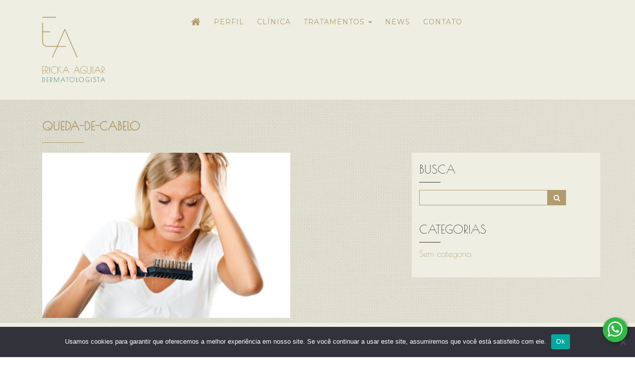

--- FILE ---
content_type: text/html; charset=UTF-8
request_url: https://erickaaguiar.com.br/tratamentos/queda-de-cabelo/queda-de-cabelo-2/
body_size: 14351
content:

<!DOCTYPE html>
<html lang="pt-BR">
<head>
    <meta http-equiv="content-type" content="text/html; charset=UTF-8" />
    
    <meta http-equiv="X-UA-Compatible" content="IE=edge">
    <meta name="viewport" content="width=device-width, initial-scale=1">
    <link rel="pingback" href="https://erickaaguiar.com.br/xmlrpc.php" />
    <link rel="shortcut icon" href="https://erickaaguiar.com.br/wp-content/themes/ne2015v1/img/favicon.ico" />
    <link rel="stylesheet" href="https://erickaaguiar.com.br/wp-content/themes/ne2015v1/css/bootstrap.min.css">
    
	  <meta name='robots' content='index, follow, max-image-preview:large, max-snippet:-1, max-video-preview:-1' />
	<style>img:is([sizes="auto" i], [sizes^="auto," i]) { contain-intrinsic-size: 3000px 1500px }</style>
	
	<!-- This site is optimized with the Yoast SEO plugin v26.7 - https://yoast.com/wordpress/plugins/seo/ -->
	<title>queda-de-cabelo - Dra. Ericka Aguiar - Dermatologista Clínica, Facial, Corporal e Capilar</title>
	<meta name="description" content="Dra. Ericka Aguiar, dermatologia com atendimento personalizado na Barra da Tijuca e Ipanema. Diversidade em tratamentos clínico, estético e capilar." />
	<link rel="canonical" href="https://erickaaguiar.com.br/tratamentos/queda-de-cabelo/queda-de-cabelo-2/" />
	<meta property="og:locale" content="pt_BR" />
	<meta property="og:type" content="article" />
	<meta property="og:title" content="queda-de-cabelo - Dra. Ericka Aguiar - Dermatologista Clínica, Facial, Corporal e Capilar" />
	<meta property="og:description" content="Dra. Ericka Aguiar, dermatologia com atendimento personalizado na Barra da Tijuca e Ipanema. Diversidade em tratamentos clínico, estético e capilar." />
	<meta property="og:url" content="https://erickaaguiar.com.br/tratamentos/queda-de-cabelo/queda-de-cabelo-2/" />
	<meta property="og:site_name" content="Dra. Ericka Aguiar" />
	<meta property="article:publisher" content="https://www.facebook.com/ericka.aguiar" />
	<meta property="og:image" content="https://erickaaguiar.com.br/tratamentos/queda-de-cabelo/queda-de-cabelo-2" />
	<meta property="og:image:width" content="1024" />
	<meta property="og:image:height" content="683" />
	<meta property="og:image:type" content="image/jpeg" />
	<meta name="twitter:card" content="summary_large_image" />
	<script type="application/ld+json" class="yoast-schema-graph">{"@context":"https://schema.org","@graph":[{"@type":"WebPage","@id":"https://erickaaguiar.com.br/tratamentos/queda-de-cabelo/queda-de-cabelo-2/","url":"https://erickaaguiar.com.br/tratamentos/queda-de-cabelo/queda-de-cabelo-2/","name":"queda-de-cabelo - Dra. Ericka Aguiar - Dermatologista Clínica, Facial, Corporal e Capilar","isPartOf":{"@id":"https://erickaaguiar.com.br/#website"},"primaryImageOfPage":{"@id":"https://erickaaguiar.com.br/tratamentos/queda-de-cabelo/queda-de-cabelo-2/#primaryimage"},"image":{"@id":"https://erickaaguiar.com.br/tratamentos/queda-de-cabelo/queda-de-cabelo-2/#primaryimage"},"thumbnailUrl":"https://erickaaguiar.com.br/wp-content/uploads/2016/10/queda-de-cabelo.jpg","datePublished":"2016-10-17T17:38:22+00:00","description":"Dra. Ericka Aguiar, dermatologia com atendimento personalizado na Barra da Tijuca e Ipanema. Diversidade em tratamentos clínico, estético e capilar.","breadcrumb":{"@id":"https://erickaaguiar.com.br/tratamentos/queda-de-cabelo/queda-de-cabelo-2/#breadcrumb"},"inLanguage":"pt-BR","potentialAction":[{"@type":"ReadAction","target":["https://erickaaguiar.com.br/tratamentos/queda-de-cabelo/queda-de-cabelo-2/"]}]},{"@type":"ImageObject","inLanguage":"pt-BR","@id":"https://erickaaguiar.com.br/tratamentos/queda-de-cabelo/queda-de-cabelo-2/#primaryimage","url":"https://erickaaguiar.com.br/wp-content/uploads/2016/10/queda-de-cabelo.jpg","contentUrl":"https://erickaaguiar.com.br/wp-content/uploads/2016/10/queda-de-cabelo.jpg","width":3888,"height":2592},{"@type":"BreadcrumbList","@id":"https://erickaaguiar.com.br/tratamentos/queda-de-cabelo/queda-de-cabelo-2/#breadcrumb","itemListElement":[{"@type":"ListItem","position":1,"name":"Home","item":"https://erickaaguiar.com.br/"},{"@type":"ListItem","position":2,"name":"Dermatologia Clínica","item":"https://erickaaguiar.com.br/dermatologia-clinica/"},{"@type":"ListItem","position":3,"name":"Queda de cabelo","item":"https://erickaaguiar.com.br/tratamentos/queda-de-cabelo/"},{"@type":"ListItem","position":4,"name":"queda-de-cabelo"}]},{"@type":"WebSite","@id":"https://erickaaguiar.com.br/#website","url":"https://erickaaguiar.com.br/","name":"Dra. Ericka Aguiar","description":"Dermatologista Clínica, Facial, Corporal e Capilar","potentialAction":[{"@type":"SearchAction","target":{"@type":"EntryPoint","urlTemplate":"https://erickaaguiar.com.br/?s={search_term_string}"},"query-input":{"@type":"PropertyValueSpecification","valueRequired":true,"valueName":"search_term_string"}}],"inLanguage":"pt-BR"}]}</script>
	<!-- / Yoast SEO plugin. -->


<link rel='dns-prefetch' href='//static.addtoany.com' />
<link rel="alternate" type="application/rss+xml" title="Feed para Dra. Ericka Aguiar &raquo;" href="https://erickaaguiar.com.br/feed/" />
<link rel="alternate" type="application/rss+xml" title="Feed de comentários para Dra. Ericka Aguiar &raquo;" href="https://erickaaguiar.com.br/comments/feed/" />
<link rel="alternate" type="application/rss+xml" title="Feed de comentários para Dra. Ericka Aguiar &raquo; queda-de-cabelo" href="https://erickaaguiar.com.br/tratamentos/queda-de-cabelo/queda-de-cabelo-2/feed/" />
		<!-- This site uses the Google Analytics by MonsterInsights plugin v9.11.0 - Using Analytics tracking - https://www.monsterinsights.com/ -->
		<!-- Note: MonsterInsights is not currently configured on this site. The site owner needs to authenticate with Google Analytics in the MonsterInsights settings panel. -->
					<!-- No tracking code set -->
				<!-- / Google Analytics by MonsterInsights -->
		<script type="text/javascript">
/* <![CDATA[ */
window._wpemojiSettings = {"baseUrl":"https:\/\/s.w.org\/images\/core\/emoji\/16.0.1\/72x72\/","ext":".png","svgUrl":"https:\/\/s.w.org\/images\/core\/emoji\/16.0.1\/svg\/","svgExt":".svg","source":{"concatemoji":"https:\/\/erickaaguiar.com.br\/wp-includes\/js\/wp-emoji-release.min.js?ver=6.8.3"}};
/*! This file is auto-generated */
!function(s,n){var o,i,e;function c(e){try{var t={supportTests:e,timestamp:(new Date).valueOf()};sessionStorage.setItem(o,JSON.stringify(t))}catch(e){}}function p(e,t,n){e.clearRect(0,0,e.canvas.width,e.canvas.height),e.fillText(t,0,0);var t=new Uint32Array(e.getImageData(0,0,e.canvas.width,e.canvas.height).data),a=(e.clearRect(0,0,e.canvas.width,e.canvas.height),e.fillText(n,0,0),new Uint32Array(e.getImageData(0,0,e.canvas.width,e.canvas.height).data));return t.every(function(e,t){return e===a[t]})}function u(e,t){e.clearRect(0,0,e.canvas.width,e.canvas.height),e.fillText(t,0,0);for(var n=e.getImageData(16,16,1,1),a=0;a<n.data.length;a++)if(0!==n.data[a])return!1;return!0}function f(e,t,n,a){switch(t){case"flag":return n(e,"\ud83c\udff3\ufe0f\u200d\u26a7\ufe0f","\ud83c\udff3\ufe0f\u200b\u26a7\ufe0f")?!1:!n(e,"\ud83c\udde8\ud83c\uddf6","\ud83c\udde8\u200b\ud83c\uddf6")&&!n(e,"\ud83c\udff4\udb40\udc67\udb40\udc62\udb40\udc65\udb40\udc6e\udb40\udc67\udb40\udc7f","\ud83c\udff4\u200b\udb40\udc67\u200b\udb40\udc62\u200b\udb40\udc65\u200b\udb40\udc6e\u200b\udb40\udc67\u200b\udb40\udc7f");case"emoji":return!a(e,"\ud83e\udedf")}return!1}function g(e,t,n,a){var r="undefined"!=typeof WorkerGlobalScope&&self instanceof WorkerGlobalScope?new OffscreenCanvas(300,150):s.createElement("canvas"),o=r.getContext("2d",{willReadFrequently:!0}),i=(o.textBaseline="top",o.font="600 32px Arial",{});return e.forEach(function(e){i[e]=t(o,e,n,a)}),i}function t(e){var t=s.createElement("script");t.src=e,t.defer=!0,s.head.appendChild(t)}"undefined"!=typeof Promise&&(o="wpEmojiSettingsSupports",i=["flag","emoji"],n.supports={everything:!0,everythingExceptFlag:!0},e=new Promise(function(e){s.addEventListener("DOMContentLoaded",e,{once:!0})}),new Promise(function(t){var n=function(){try{var e=JSON.parse(sessionStorage.getItem(o));if("object"==typeof e&&"number"==typeof e.timestamp&&(new Date).valueOf()<e.timestamp+604800&&"object"==typeof e.supportTests)return e.supportTests}catch(e){}return null}();if(!n){if("undefined"!=typeof Worker&&"undefined"!=typeof OffscreenCanvas&&"undefined"!=typeof URL&&URL.createObjectURL&&"undefined"!=typeof Blob)try{var e="postMessage("+g.toString()+"("+[JSON.stringify(i),f.toString(),p.toString(),u.toString()].join(",")+"));",a=new Blob([e],{type:"text/javascript"}),r=new Worker(URL.createObjectURL(a),{name:"wpTestEmojiSupports"});return void(r.onmessage=function(e){c(n=e.data),r.terminate(),t(n)})}catch(e){}c(n=g(i,f,p,u))}t(n)}).then(function(e){for(var t in e)n.supports[t]=e[t],n.supports.everything=n.supports.everything&&n.supports[t],"flag"!==t&&(n.supports.everythingExceptFlag=n.supports.everythingExceptFlag&&n.supports[t]);n.supports.everythingExceptFlag=n.supports.everythingExceptFlag&&!n.supports.flag,n.DOMReady=!1,n.readyCallback=function(){n.DOMReady=!0}}).then(function(){return e}).then(function(){var e;n.supports.everything||(n.readyCallback(),(e=n.source||{}).concatemoji?t(e.concatemoji):e.wpemoji&&e.twemoji&&(t(e.twemoji),t(e.wpemoji)))}))}((window,document),window._wpemojiSettings);
/* ]]> */
</script>
<link rel='stylesheet' id='validate-engine-css-css' href='https://erickaaguiar.com.br/wp-content/plugins/wysija-newsletters/css/validationEngine.jquery.css?ver=2.22' type='text/css' media='all' />
<link rel='stylesheet' id='sbi_styles-css' href='https://erickaaguiar.com.br/wp-content/plugins/instagram-feed/css/sbi-styles.min.css?ver=6.10.0' type='text/css' media='all' />
<style id='wp-emoji-styles-inline-css' type='text/css'>

	img.wp-smiley, img.emoji {
		display: inline !important;
		border: none !important;
		box-shadow: none !important;
		height: 1em !important;
		width: 1em !important;
		margin: 0 0.07em !important;
		vertical-align: -0.1em !important;
		background: none !important;
		padding: 0 !important;
	}
</style>
<link rel='stylesheet' id='wp-block-library-css' href='https://erickaaguiar.com.br/wp-includes/css/dist/block-library/style.min.css?ver=6.8.3' type='text/css' media='all' />
<style id='classic-theme-styles-inline-css' type='text/css'>
/*! This file is auto-generated */
.wp-block-button__link{color:#fff;background-color:#32373c;border-radius:9999px;box-shadow:none;text-decoration:none;padding:calc(.667em + 2px) calc(1.333em + 2px);font-size:1.125em}.wp-block-file__button{background:#32373c;color:#fff;text-decoration:none}
</style>
<style id='global-styles-inline-css' type='text/css'>
:root{--wp--preset--aspect-ratio--square: 1;--wp--preset--aspect-ratio--4-3: 4/3;--wp--preset--aspect-ratio--3-4: 3/4;--wp--preset--aspect-ratio--3-2: 3/2;--wp--preset--aspect-ratio--2-3: 2/3;--wp--preset--aspect-ratio--16-9: 16/9;--wp--preset--aspect-ratio--9-16: 9/16;--wp--preset--color--black: #000000;--wp--preset--color--cyan-bluish-gray: #abb8c3;--wp--preset--color--white: #ffffff;--wp--preset--color--pale-pink: #f78da7;--wp--preset--color--vivid-red: #cf2e2e;--wp--preset--color--luminous-vivid-orange: #ff6900;--wp--preset--color--luminous-vivid-amber: #fcb900;--wp--preset--color--light-green-cyan: #7bdcb5;--wp--preset--color--vivid-green-cyan: #00d084;--wp--preset--color--pale-cyan-blue: #8ed1fc;--wp--preset--color--vivid-cyan-blue: #0693e3;--wp--preset--color--vivid-purple: #9b51e0;--wp--preset--gradient--vivid-cyan-blue-to-vivid-purple: linear-gradient(135deg,rgba(6,147,227,1) 0%,rgb(155,81,224) 100%);--wp--preset--gradient--light-green-cyan-to-vivid-green-cyan: linear-gradient(135deg,rgb(122,220,180) 0%,rgb(0,208,130) 100%);--wp--preset--gradient--luminous-vivid-amber-to-luminous-vivid-orange: linear-gradient(135deg,rgba(252,185,0,1) 0%,rgba(255,105,0,1) 100%);--wp--preset--gradient--luminous-vivid-orange-to-vivid-red: linear-gradient(135deg,rgba(255,105,0,1) 0%,rgb(207,46,46) 100%);--wp--preset--gradient--very-light-gray-to-cyan-bluish-gray: linear-gradient(135deg,rgb(238,238,238) 0%,rgb(169,184,195) 100%);--wp--preset--gradient--cool-to-warm-spectrum: linear-gradient(135deg,rgb(74,234,220) 0%,rgb(151,120,209) 20%,rgb(207,42,186) 40%,rgb(238,44,130) 60%,rgb(251,105,98) 80%,rgb(254,248,76) 100%);--wp--preset--gradient--blush-light-purple: linear-gradient(135deg,rgb(255,206,236) 0%,rgb(152,150,240) 100%);--wp--preset--gradient--blush-bordeaux: linear-gradient(135deg,rgb(254,205,165) 0%,rgb(254,45,45) 50%,rgb(107,0,62) 100%);--wp--preset--gradient--luminous-dusk: linear-gradient(135deg,rgb(255,203,112) 0%,rgb(199,81,192) 50%,rgb(65,88,208) 100%);--wp--preset--gradient--pale-ocean: linear-gradient(135deg,rgb(255,245,203) 0%,rgb(182,227,212) 50%,rgb(51,167,181) 100%);--wp--preset--gradient--electric-grass: linear-gradient(135deg,rgb(202,248,128) 0%,rgb(113,206,126) 100%);--wp--preset--gradient--midnight: linear-gradient(135deg,rgb(2,3,129) 0%,rgb(40,116,252) 100%);--wp--preset--font-size--small: 13px;--wp--preset--font-size--medium: 20px;--wp--preset--font-size--large: 36px;--wp--preset--font-size--x-large: 42px;--wp--preset--spacing--20: 0.44rem;--wp--preset--spacing--30: 0.67rem;--wp--preset--spacing--40: 1rem;--wp--preset--spacing--50: 1.5rem;--wp--preset--spacing--60: 2.25rem;--wp--preset--spacing--70: 3.38rem;--wp--preset--spacing--80: 5.06rem;--wp--preset--shadow--natural: 6px 6px 9px rgba(0, 0, 0, 0.2);--wp--preset--shadow--deep: 12px 12px 50px rgba(0, 0, 0, 0.4);--wp--preset--shadow--sharp: 6px 6px 0px rgba(0, 0, 0, 0.2);--wp--preset--shadow--outlined: 6px 6px 0px -3px rgba(255, 255, 255, 1), 6px 6px rgba(0, 0, 0, 1);--wp--preset--shadow--crisp: 6px 6px 0px rgba(0, 0, 0, 1);}:where(.is-layout-flex){gap: 0.5em;}:where(.is-layout-grid){gap: 0.5em;}body .is-layout-flex{display: flex;}.is-layout-flex{flex-wrap: wrap;align-items: center;}.is-layout-flex > :is(*, div){margin: 0;}body .is-layout-grid{display: grid;}.is-layout-grid > :is(*, div){margin: 0;}:where(.wp-block-columns.is-layout-flex){gap: 2em;}:where(.wp-block-columns.is-layout-grid){gap: 2em;}:where(.wp-block-post-template.is-layout-flex){gap: 1.25em;}:where(.wp-block-post-template.is-layout-grid){gap: 1.25em;}.has-black-color{color: var(--wp--preset--color--black) !important;}.has-cyan-bluish-gray-color{color: var(--wp--preset--color--cyan-bluish-gray) !important;}.has-white-color{color: var(--wp--preset--color--white) !important;}.has-pale-pink-color{color: var(--wp--preset--color--pale-pink) !important;}.has-vivid-red-color{color: var(--wp--preset--color--vivid-red) !important;}.has-luminous-vivid-orange-color{color: var(--wp--preset--color--luminous-vivid-orange) !important;}.has-luminous-vivid-amber-color{color: var(--wp--preset--color--luminous-vivid-amber) !important;}.has-light-green-cyan-color{color: var(--wp--preset--color--light-green-cyan) !important;}.has-vivid-green-cyan-color{color: var(--wp--preset--color--vivid-green-cyan) !important;}.has-pale-cyan-blue-color{color: var(--wp--preset--color--pale-cyan-blue) !important;}.has-vivid-cyan-blue-color{color: var(--wp--preset--color--vivid-cyan-blue) !important;}.has-vivid-purple-color{color: var(--wp--preset--color--vivid-purple) !important;}.has-black-background-color{background-color: var(--wp--preset--color--black) !important;}.has-cyan-bluish-gray-background-color{background-color: var(--wp--preset--color--cyan-bluish-gray) !important;}.has-white-background-color{background-color: var(--wp--preset--color--white) !important;}.has-pale-pink-background-color{background-color: var(--wp--preset--color--pale-pink) !important;}.has-vivid-red-background-color{background-color: var(--wp--preset--color--vivid-red) !important;}.has-luminous-vivid-orange-background-color{background-color: var(--wp--preset--color--luminous-vivid-orange) !important;}.has-luminous-vivid-amber-background-color{background-color: var(--wp--preset--color--luminous-vivid-amber) !important;}.has-light-green-cyan-background-color{background-color: var(--wp--preset--color--light-green-cyan) !important;}.has-vivid-green-cyan-background-color{background-color: var(--wp--preset--color--vivid-green-cyan) !important;}.has-pale-cyan-blue-background-color{background-color: var(--wp--preset--color--pale-cyan-blue) !important;}.has-vivid-cyan-blue-background-color{background-color: var(--wp--preset--color--vivid-cyan-blue) !important;}.has-vivid-purple-background-color{background-color: var(--wp--preset--color--vivid-purple) !important;}.has-black-border-color{border-color: var(--wp--preset--color--black) !important;}.has-cyan-bluish-gray-border-color{border-color: var(--wp--preset--color--cyan-bluish-gray) !important;}.has-white-border-color{border-color: var(--wp--preset--color--white) !important;}.has-pale-pink-border-color{border-color: var(--wp--preset--color--pale-pink) !important;}.has-vivid-red-border-color{border-color: var(--wp--preset--color--vivid-red) !important;}.has-luminous-vivid-orange-border-color{border-color: var(--wp--preset--color--luminous-vivid-orange) !important;}.has-luminous-vivid-amber-border-color{border-color: var(--wp--preset--color--luminous-vivid-amber) !important;}.has-light-green-cyan-border-color{border-color: var(--wp--preset--color--light-green-cyan) !important;}.has-vivid-green-cyan-border-color{border-color: var(--wp--preset--color--vivid-green-cyan) !important;}.has-pale-cyan-blue-border-color{border-color: var(--wp--preset--color--pale-cyan-blue) !important;}.has-vivid-cyan-blue-border-color{border-color: var(--wp--preset--color--vivid-cyan-blue) !important;}.has-vivid-purple-border-color{border-color: var(--wp--preset--color--vivid-purple) !important;}.has-vivid-cyan-blue-to-vivid-purple-gradient-background{background: var(--wp--preset--gradient--vivid-cyan-blue-to-vivid-purple) !important;}.has-light-green-cyan-to-vivid-green-cyan-gradient-background{background: var(--wp--preset--gradient--light-green-cyan-to-vivid-green-cyan) !important;}.has-luminous-vivid-amber-to-luminous-vivid-orange-gradient-background{background: var(--wp--preset--gradient--luminous-vivid-amber-to-luminous-vivid-orange) !important;}.has-luminous-vivid-orange-to-vivid-red-gradient-background{background: var(--wp--preset--gradient--luminous-vivid-orange-to-vivid-red) !important;}.has-very-light-gray-to-cyan-bluish-gray-gradient-background{background: var(--wp--preset--gradient--very-light-gray-to-cyan-bluish-gray) !important;}.has-cool-to-warm-spectrum-gradient-background{background: var(--wp--preset--gradient--cool-to-warm-spectrum) !important;}.has-blush-light-purple-gradient-background{background: var(--wp--preset--gradient--blush-light-purple) !important;}.has-blush-bordeaux-gradient-background{background: var(--wp--preset--gradient--blush-bordeaux) !important;}.has-luminous-dusk-gradient-background{background: var(--wp--preset--gradient--luminous-dusk) !important;}.has-pale-ocean-gradient-background{background: var(--wp--preset--gradient--pale-ocean) !important;}.has-electric-grass-gradient-background{background: var(--wp--preset--gradient--electric-grass) !important;}.has-midnight-gradient-background{background: var(--wp--preset--gradient--midnight) !important;}.has-small-font-size{font-size: var(--wp--preset--font-size--small) !important;}.has-medium-font-size{font-size: var(--wp--preset--font-size--medium) !important;}.has-large-font-size{font-size: var(--wp--preset--font-size--large) !important;}.has-x-large-font-size{font-size: var(--wp--preset--font-size--x-large) !important;}
:where(.wp-block-post-template.is-layout-flex){gap: 1.25em;}:where(.wp-block-post-template.is-layout-grid){gap: 1.25em;}
:where(.wp-block-columns.is-layout-flex){gap: 2em;}:where(.wp-block-columns.is-layout-grid){gap: 2em;}
:root :where(.wp-block-pullquote){font-size: 1.5em;line-height: 1.6;}
</style>
<link rel='stylesheet' id='contact-form-7-css' href='https://erickaaguiar.com.br/wp-content/plugins/contact-form-7/includes/css/styles.css?ver=6.1.4' type='text/css' media='all' />
<link rel='stylesheet' id='cookie-notice-front-css' href='https://erickaaguiar.com.br/wp-content/plugins/cookie-notice/css/front.min.css?ver=2.5.6' type='text/css' media='all' />
<link rel='stylesheet' id='owl.carousel.style-css' href='https://erickaaguiar.com.br/wp-content/plugins/wp-posts-carousel/owl.carousel/assets/owl.carousel.css?ver=6.8.3' type='text/css' media='all' />
<link rel='stylesheet' id='wp-lightbox-2.min.css-css' href='https://erickaaguiar.com.br/wp-content/plugins/wp-lightbox-2/styles/lightbox.min.css?ver=1.3.4' type='text/css' media='all' />
<link rel='stylesheet' id='stylesheet-css' href='https://erickaaguiar.com.br/wp-content/themes/ne2015v1/style.css?ver=1' type='text/css' media='all' />
<link rel='stylesheet' id='upw_theme_standard-css' href='https://erickaaguiar.com.br/wp-content/plugins/ultimate-posts-widget/css/upw-theme-standard.min.css?ver=6.8.3' type='text/css' media='all' />
<link rel='stylesheet' id='addtoany-css' href='https://erickaaguiar.com.br/wp-content/plugins/add-to-any/addtoany.min.css?ver=1.16' type='text/css' media='all' />
<link rel='stylesheet' id='shiftnav-css' href='https://erickaaguiar.com.br/wp-content/plugins/shiftnav-responsive-mobile-menu/assets/css/shiftnav.min.css?ver=1.8.2' type='text/css' media='all' />
<link rel='stylesheet' id='shiftnav-font-awesome-css' href='https://erickaaguiar.com.br/wp-content/plugins/shiftnav-responsive-mobile-menu/assets/css/fontawesome/css/font-awesome.min.css?ver=1.8.2' type='text/css' media='all' />
<link rel='stylesheet' id='shiftnav-light-css' href='https://erickaaguiar.com.br/wp-content/plugins/shiftnav-responsive-mobile-menu/assets/css/skins/light.css?ver=1.8.2' type='text/css' media='all' />
<script type="text/javascript" id="addtoany-core-js-before">
/* <![CDATA[ */
window.a2a_config=window.a2a_config||{};a2a_config.callbacks=[];a2a_config.overlays=[];a2a_config.templates={};a2a_localize = {
	Share: "Share",
	Save: "Save",
	Subscribe: "Subscribe",
	Email: "Email",
	Bookmark: "Bookmark",
	ShowAll: "Show all",
	ShowLess: "Show less",
	FindServices: "Find service(s)",
	FindAnyServiceToAddTo: "Instantly find any service to add to",
	PoweredBy: "Powered by",
	ShareViaEmail: "Share via email",
	SubscribeViaEmail: "Subscribe via email",
	BookmarkInYourBrowser: "Bookmark in your browser",
	BookmarkInstructions: "Press Ctrl+D or \u2318+D to bookmark this page",
	AddToYourFavorites: "Add to your favorites",
	SendFromWebOrProgram: "Send from any email address or email program",
	EmailProgram: "Email program",
	More: "More&#8230;",
	ThanksForSharing: "Thanks for sharing!",
	ThanksForFollowing: "Thanks for following!"
};

a2a_config.icon_color = "#5e8172";
/* ]]> */
</script>
<script type="text/javascript" defer src="https://static.addtoany.com/menu/page.js" id="addtoany-core-js"></script>
<script type="text/javascript" src="https://erickaaguiar.com.br/wp-includes/js/jquery/jquery.min.js?ver=3.7.1" id="jquery-core-js"></script>
<script type="text/javascript" src="https://erickaaguiar.com.br/wp-includes/js/jquery/jquery-migrate.min.js?ver=3.4.1" id="jquery-migrate-js"></script>
<script type="text/javascript" defer src="https://erickaaguiar.com.br/wp-content/plugins/add-to-any/addtoany.min.js?ver=1.1" id="addtoany-jquery-js"></script>
<script type="text/javascript" id="cookie-notice-front-js-before">
/* <![CDATA[ */
var cnArgs = {"ajaxUrl":"https:\/\/erickaaguiar.com.br\/wp-admin\/admin-ajax.php","nonce":"834ce79cb8","hideEffect":"fade","position":"bottom","onScroll":false,"onScrollOffset":100,"onClick":false,"cookieName":"cookie_notice_accepted","cookieTime":2592000,"cookieTimeRejected":2592000,"globalCookie":false,"redirection":false,"cache":true,"revokeCookies":false,"revokeCookiesOpt":"automatic"};
/* ]]> */
</script>
<script type="text/javascript" src="https://erickaaguiar.com.br/wp-content/plugins/cookie-notice/js/front.min.js?ver=2.5.6" id="cookie-notice-front-js"></script>
<script type="text/javascript" src="https://erickaaguiar.com.br/wp-content/plugins/wp-posts-carousel/owl.carousel/owl.carousel.js?ver=2.0.0" id="owl.carousel-js"></script>
<script type="text/javascript" src="https://erickaaguiar.com.br/wp-content/plugins/wp-posts-carousel/owl.carousel/jquery.mousewheel.min.js?ver=3.1.12" id="jquery-mousewheel-js"></script>
<link rel="https://api.w.org/" href="https://erickaaguiar.com.br/wp-json/" /><link rel="alternate" title="JSON" type="application/json" href="https://erickaaguiar.com.br/wp-json/wp/v2/media/831" /><link rel="EditURI" type="application/rsd+xml" title="RSD" href="https://erickaaguiar.com.br/xmlrpc.php?rsd" />
<meta name="generator" content="WordPress 6.8.3" />
<link rel='shortlink' href='https://erickaaguiar.com.br/?p=831' />
<link rel="alternate" title="oEmbed (JSON)" type="application/json+oembed" href="https://erickaaguiar.com.br/wp-json/oembed/1.0/embed?url=https%3A%2F%2Ferickaaguiar.com.br%2Ftratamentos%2Fqueda-de-cabelo%2Fqueda-de-cabelo-2%2F" />
<link rel="alternate" title="oEmbed (XML)" type="text/xml+oembed" href="https://erickaaguiar.com.br/wp-json/oembed/1.0/embed?url=https%3A%2F%2Ferickaaguiar.com.br%2Ftratamentos%2Fqueda-de-cabelo%2Fqueda-de-cabelo-2%2F&#038;format=xml" />

		<!-- ShiftNav CSS
	================================================================ -->
		<style type="text/css" id="shiftnav-dynamic-css">
				@media only screen and (min-width:1025px){ #shiftnav-toggle-main, .shiftnav-toggle-mobile{ display:none; } .shiftnav-wrap { padding-top:0 !important; } }
	@media only screen and (max-width:1024px){ .col-menu{ display:none !important; } }

/* Status: Loaded from Transient */
		</style>
		<!-- end ShiftNav CSS -->

	<script type="text/javascript">
(function(url){
	if(/(?:Chrome\/26\.0\.1410\.63 Safari\/537\.31|WordfenceTestMonBot)/.test(navigator.userAgent)){ return; }
	var addEvent = function(evt, handler) {
		if (window.addEventListener) {
			document.addEventListener(evt, handler, false);
		} else if (window.attachEvent) {
			document.attachEvent('on' + evt, handler);
		}
	};
	var removeEvent = function(evt, handler) {
		if (window.removeEventListener) {
			document.removeEventListener(evt, handler, false);
		} else if (window.detachEvent) {
			document.detachEvent('on' + evt, handler);
		}
	};
	var evts = 'contextmenu dblclick drag dragend dragenter dragleave dragover dragstart drop keydown keypress keyup mousedown mousemove mouseout mouseover mouseup mousewheel scroll'.split(' ');
	var logHuman = function() {
		if (window.wfLogHumanRan) { return; }
		window.wfLogHumanRan = true;
		var wfscr = document.createElement('script');
		wfscr.type = 'text/javascript';
		wfscr.async = true;
		wfscr.src = url + '&r=' + Math.random();
		(document.getElementsByTagName('head')[0]||document.getElementsByTagName('body')[0]).appendChild(wfscr);
		for (var i = 0; i < evts.length; i++) {
			removeEvent(evts[i], logHuman);
		}
	};
	for (var i = 0; i < evts.length; i++) {
		addEvent(evts[i], logHuman);
	}
})('//erickaaguiar.com.br/?wordfence_lh=1&hid=099DD4B56D14603A160E7F334D7639A9');
</script><script>var wp_posts_carousel_url="https://erickaaguiar.com.br/wp-content/plugins/wp-posts-carousel/";</script><meta name="generator" content="Elementor 3.29.1; features: additional_custom_breakpoints, e_local_google_fonts; settings: css_print_method-external, google_font-enabled, font_display-swap">
<!-- All in one Favicon 4.8 --><link rel="shortcut icon" href="https://erickaaguiar.com.br/wp-content/uploads/2022/12/fav.png" />
<link rel="icon" href="https://erickaaguiar.com.br/wp-content/uploads/2022/12/fav-1.png" type="image/png"/>
			<style>
				.e-con.e-parent:nth-of-type(n+4):not(.e-lazyloaded):not(.e-no-lazyload),
				.e-con.e-parent:nth-of-type(n+4):not(.e-lazyloaded):not(.e-no-lazyload) * {
					background-image: none !important;
				}
				@media screen and (max-height: 1024px) {
					.e-con.e-parent:nth-of-type(n+3):not(.e-lazyloaded):not(.e-no-lazyload),
					.e-con.e-parent:nth-of-type(n+3):not(.e-lazyloaded):not(.e-no-lazyload) * {
						background-image: none !important;
					}
				}
				@media screen and (max-height: 640px) {
					.e-con.e-parent:nth-of-type(n+2):not(.e-lazyloaded):not(.e-no-lazyload),
					.e-con.e-parent:nth-of-type(n+2):not(.e-lazyloaded):not(.e-no-lazyload) * {
						background-image: none !important;
					}
				}
			</style>
			    
    <script src="https://erickaaguiar.com.br/wp-content/themes/ne2015v1/js/jquery-2.1.4.min.js">
    <script src="https://erickaaguiar.com.br/wp-content/themes/ne2015v1/js/bootstrap.min.js"></script>

    
    <!-- CSS -->
    <link rel="stylesheet" href="https://erickaaguiar.com.br/wp-content/themes/ne2015v1/css/flexslider.css" type="text/css">
    <link rel="stylesheet" href="https://erickaaguiar.com.br/wp-content/themes/ne2015v1/css/font-awesome.min.css" type="text/css">
    <link rel="stylesheet" href="https://erickaaguiar.com.br/wp-content/plugins/ml-slider/assets/metaslider/public.css">
    
    <!-- JS -->
    <script src="https://erickaaguiar.com.br/wp-content/themes/ne2015v1/js/jquery.flexslider-min.js"></script>
    <script src="https://erickaaguiar.com.br/wp-content/themes/ne2015v1/js/jmasonry.pkgd.min.js"></script>


    <!-- FONT -->
    <link href="https://fonts.googleapis.com/css?family=Montserrat|Poiret+One" rel="stylesheet">
    <link href='https://fonts.googleapis.com/css?family=Open+Sans:300,400,700' rel='stylesheet' type='text/css'>

    
</head>
<body data-rsssl=1 class="attachment wp-singular attachment-template-default single single-attachment postid-831 attachmentid-831 attachment-jpeg wp-theme-ne2015v1 cookies-not-set desktop chrome metaslider-plugin elementor-default elementor-kit-1287">

<!--
<script>
  (function(i,s,o,g,r,a,m){i['GoogleAnalyticsObject']=r;i[r]=i[r]||function(){
  (i[r].q=i[r].q||[]).push(arguments)},i[r].l=1*new Date();a=s.createElement(o),
  m=s.getElementsByTagName(o)[0];a.async=1;a.src=g;m.parentNode.insertBefore(a,m)
  })(window,document,'script','https://www.google-analytics.com/analytics.js','ga');

  ga('create', 'UA-86165896-1', 'auto');
  ga('send', 'pageview');
</script>
-->

<header class="page-default">
    <div class="container">
        <div class="row">
            <div class="col-md-3 col-sm-12 col-xs-12">
                <div id="logo" class="xs-center">
                    <a href="https://erickaaguiar.com.br/" title="Dra. Ericka Aguiar" class="logo">
                        <div class="img"><img src="https://erickaaguiar.com.br/wp-content/themes/ne2015v1/img/logotipo.png" alt="Dra. Ericka Aguiar" title="Dra. Ericka Aguiar"></div>
                    </a>                
                </div>
            </div>

            <div class="col-md-8 col-sm-12 col-xs-12 col-menu">
                <div id="menu">
                    <nav class="navbar navbar-default" role="navigation">
                        <div class="navbar-header">
                            <button type="button" class="navbar-toggle menu-button" data-toggle="collapse" data-target=".navbar-1-collapse">
                                MENU
                            </button>
                        </div>

                        <div class="collapse navbar-collapse navbar-1-collapse"><ul id="menu-menu-principal" class="nav navbar-nav navbar-right"><li id="menu-item-165" class="menu-item menu-item-type-custom menu-item-object-custom menu-item-165"><a title="&lt;i class=&quot;fa fa-home&quot;&gt;&lt;/i&gt;" href="https://www.erickaaguiar.com.br"><i class="fa fa-home"></i></a></li>
<li id="menu-item-376" class="menu-item menu-item-type-post_type menu-item-object-page menu-item-376"><a title="Perfil" href="https://erickaaguiar.com.br/perfil/">Perfil</a></li>
<li id="menu-item-722" class="menu-item menu-item-type-post_type menu-item-object-page menu-item-722"><a title="Clínica" href="https://erickaaguiar.com.br/clinicas/">Clínica</a></li>
<li id="menu-item-716" class="menu-item menu-item-type-custom menu-item-object-custom menu-item-has-children menu-item-716 dropdown"><a title="Tratamentos" href="#" data-toggle="dropdown" class="dropdown-toggle" aria-haspopup="true">Tratamentos <span class="caret"></span></a>
<ul role="menu" class=" dropdown-menu">
	<li id="menu-item-919" class="menu-item menu-item-type-taxonomy menu-item-object-tipos menu-item-919"><a title="Dermatologia Clínica" href="https://erickaaguiar.com.br/dermatologia-clinica">Dermatologia Clínica</a></li>
	<li id="menu-item-920" class="menu-item menu-item-type-taxonomy menu-item-object-tipos menu-item-920"><a title="Dermatologia Facial" href="https://erickaaguiar.com.br/facial">Dermatologia Facial</a></li>
	<li id="menu-item-921" class="menu-item menu-item-type-taxonomy menu-item-object-tipos menu-item-921"><a title="Dermatologia Corporal" href="https://erickaaguiar.com.br/corporal">Dermatologia Corporal</a></li>
	<li id="menu-item-922" class="menu-item menu-item-type-taxonomy menu-item-object-tipos menu-item-922"><a title="Dermatologia Capilar" href="https://erickaaguiar.com.br/capilar">Dermatologia Capilar</a></li>
</ul>
</li>
<li id="menu-item-723" class="menu-item menu-item-type-post_type menu-item-object-page current_page_parent menu-item-723"><a title="News" href="https://erickaaguiar.com.br/news/">News</a></li>
<li id="menu-item-160" class="menu-item menu-item-type-post_type menu-item-object-page menu-item-160"><a title="Contato" href="https://erickaaguiar.com.br/contato/">Contato</a></li>
</ul></div>                    </nav>
    		    </div>
            </div>
        </div>
    </div>

    <script type="text/javascript">
        $('.grid').masonry({
          // options
          itemSelector: '.grid-item',
          columnWidth: 200
        });
    </script>

	<!-- REDES SOCIAIS 
	<div class="redes-sociais">
		<a href="https://www.facebook.com/" target="_blank">
    		<div class="mini-rede mini-fb">
    			<i class="fa fa-facebook"></i>
    		</div>
		</a>
		<a href="https://instagram.com/" target="_blank">
    		<div class="mini-rede mini-insta">
    			<i class="fa fa-instagram"></i>
    		</div>
		</a>
		<a href="https://erickaaguiar.com.br/contato">
    		<div class="mini-rede mini-mail">
    			<i class="fa fa-envelope"></i>
    		</div>
		</a>
	</div>
	-->

</header><!-- .header -->
  <section id="page-news" class="template archive single-news">
    <div class="container">
      <div class="row">
        <div class="col-md-12">
            <h1 class="page-header">queda-de-cabelo</h1>
            <hr>
        </div>
      </div>

      <div class="row">
        <div class="col-md-8 col-sm-8 col-xs-12 post">
          <div class="post-single">
            <div class="post-831 attachment type-attachment status-inherit hentry">
                                <div class="post-content content">
                <p class="attachment"><a href='https://erickaaguiar.com.br/wp-content/uploads/2016/10/queda-de-cabelo.jpg' rel="lightbox[831]"><img fetchpriority="high" decoding="async" width="500" height="333" src="https://erickaaguiar.com.br/wp-content/uploads/2016/10/queda-de-cabelo-500x333.jpg" class="attachment-medium size-medium" alt="" srcset="https://erickaaguiar.com.br/wp-content/uploads/2016/10/queda-de-cabelo-500x333.jpg 500w, https://erickaaguiar.com.br/wp-content/uploads/2016/10/queda-de-cabelo-768x512.jpg 768w, https://erickaaguiar.com.br/wp-content/uploads/2016/10/queda-de-cabelo-1024x683.jpg 1024w" sizes="(max-width: 500px) 100vw, 500px" /></a></p>
                </div>

                                <!--  -->
                    <div class="clear"></div>
    <div class="dmbs-comments">
    <a name="comments"></a>
                    <div class="well">
                    	<div id="respond" class="comment-respond">
		<h3 id="reply-title" class="comment-reply-title">Deixe um comentário <small><a rel="nofollow" id="cancel-comment-reply-link" href="/tratamentos/queda-de-cabelo/queda-de-cabelo-2/#respond" style="display:none;">Cancelar resposta</a></small></h3><form action="https://erickaaguiar.com.br/wp-comments-post.php" method="post" id="commentform" class="comment-form"><p class="comment-notes"><span id="email-notes">O seu endereço de e-mail não será publicado.</span> <span class="required-field-message">Campos obrigatórios são marcados com <span class="required">*</span></span></p><p class="comment-form-comment"><label for="comment">Comentário <span class="required">*</span></label> <textarea id="comment" name="comment" cols="45" rows="8" maxlength="65525" required="required"></textarea></p><p class="comment-form-author"><label for="author">Nome <span class="required">*</span></label> <input id="author" name="author" type="text" value="" size="30" maxlength="245" autocomplete="name" required="required" /></p>
<p class="comment-form-email"><label for="email">E-mail <span class="required">*</span></label> <input id="email" name="email" type="text" value="" size="30" maxlength="100" aria-describedby="email-notes" autocomplete="email" required="required" /></p>
<p class="comment-form-url"><label for="url">Site</label> <input id="url" name="url" type="text" value="" size="30" maxlength="200" autocomplete="url" /></p>
<p class="form-submit"><input name="submit" type="submit" id="submit" class="submit" value="Publicar comentário" /> <input type='hidden' name='comment_post_ID' value='831' id='comment_post_ID' />
<input type='hidden' name='comment_parent' id='comment_parent' value='0' />
</p><p style="display: none !important;" class="akismet-fields-container" data-prefix="ak_"><label>&#916;<textarea name="ak_hp_textarea" cols="45" rows="8" maxlength="100"></textarea></label><input type="hidden" id="ak_js_1" name="ak_js" value="207"/><script>document.getElementById( "ak_js_1" ).setAttribute( "value", ( new Date() ).getTime() );</script></p></form>	</div><!-- #respond -->
	                </div>
               </div>
            </div>
          </div>
        </div><!-- .col-md-8 -->

        <div class="col-md-4 col-xs-12 sidebar-div">
        	<div id="secondary" class="widget-area" role="complementary">
<aside id="search-3" class="widget widget_search"><h3 class="widget-title">Busca</h3><hr align="left"><form role="search" method="get" id="searchform"
    class="searchform" action="https://erickaaguiar.com.br/">
    
        <input type="text" value="" name="s" id="s" />
        <button type="submit" id="searchsubmit"
            value="Pesquisar"><i class="fa fa-search" aria-hidden="true"></i></button>
   
</form></aside><aside id="lc_taxonomy-2" class="widget widget_lc_taxonomy"><div id="lct-widget-category-container" class="list-custom-taxonomy-widget"><h3 class="widget-title">Categorias</h3><hr align="left"><ul id="lct-widget-category">	<li class="cat-item cat-item-1"><a href="https://erickaaguiar.com.br/sem-categoria/">Sem categoria</a>
</li>
</ul></div></aside></div>
        </div>

      </div><!-- .row -->
    </div><!-- .containerr -->
  </section>

    <footer>

        <div class="container">

            <div class="row xs-center">
                <div class="col-sm-12">
                    <h1>localização</h1>
                    <hr align="center" class="hidden-md hidden-lg">
                    <hr align="left" class="hidden-sm hidden-xs">
                </div>
            </div>

            <div class="row xs-center">
                <div class="col-sm-6">
                    <address>
                        <h2>barra da tijuca</h2>
                        <p>Avenida das Américas, 3.500 - Toronto 3.000, Bloco 4 Sl. 312 - Barra da Tijuca,<br> Rio de Janeiro - RJ</p>
                        <h3><a href="tel:21375569">2137-5569</a> |  <i class="fa fa-whatsapp" aria-hidden="true"></i>  <a href="tel:964177220 ">96417-7220</a> </h3>
                    </address>  
                </div>

                <div class="col-sm-6">
                    <iframe src="https://www.google.com/maps/embed?pb=!1m18!1m12!1m3!1d3672.6643934353915!2d-43.3558175845271!3d-22.999365446964383!2m3!1f0!2f0!3f0!3m2!1i1024!2i768!4f13.1!3m3!1m2!1s0x9bda157d404373%3A0x5bc4b26e63c0fbb4!2sEspa%C3%A7o%20Sa%C3%BAde%20Toronto%201000!5e0!3m2!1spt-BR!2sbr!4v1667332665162!5m2!1spt-BR!2sbr" width="100%" height="250" style="border:0;" allowfullscreen="" loading="lazy" referrerpolicy="no-referrer-when-downgrade"></iframe>
                    <!--address>
                        <h2>ipanema</h2>
                        <p>Rua Visconde de Pirajá, 351, Sl. 614 - Forum de Ipanema,<br> Rio de Janeiro - RJ</p>
                        <h3><a href="tel:22675384">2267-5384</a> | <i class="fa fa-whatsapp" aria-hidden="true"></i> <a href="tel:992464696">99246-4696</a></h3>
                    </address-->
                </div>
            </div>

            
            <div class="row">

                <div class="col-sm-12">

                    <div class="line-bottom"></div>

                    <div class="row">

                        <div class="bottom">
                            <div class="col-md-8 col-sm-7 col-xs-12">
                                <div class="sign">
                                    Dra. Ericka Aguiar - CRM 52807664
                                </div>
                            </div>
                            <div class="col-md-4 col-sm-5 col-xs-12">
                                <div class="logo-ne xs-center">
                                    <!--a href="http://www.novoselementos.com.br" target="_blank" title="Agência Novos Elementos">
                                        <div class="img"><img src="https://erickaaguiar.com.br/wp-content/themes/ne2015v1/img/logo-ne-p.png" alt="Agência Novos Elementos"></div>
                                    </a-->
                                </div>
                            </div>
                            
                        </div>

                    </div>

                </div>

                
            </div>


        </div>

<!--
        <div class="container">
            <div class="row">
                <div class="bottom">
                    <div class="col-md-8 col-sm-7 col-xs-12">
                        <div class="sign">
                            Cliente - 2015
                        </div>
                    </div>
                    <div class="col-md-4 col-sm-5 col-xs-12">
                        <div class="logo-ne xs-center">
                            <a href="http://www.novoselementos.com.br" target="_blank" title="Agência Novos Elementos">
                                <div class="img"><img src="https://erickaaguiar.com.br/wp-content/themes/ne2015v1/img/logo-ne-p.png" alt="Agência Novos Elementos"></div>
                            </a>
                        </div>
                    </div>
                </div>
            </div>
        </div>
    -->
    </footer>

	 
	 <script
	 src="https://cdnjs.cloudflare.com/ajax/libs/jquery-cookie/1.4.1/jquery.cookie.min.js"></script>
	 <style>
	 
	.wc_whatsapp_app {
		position: fixed;
		bottom: 30px;
		z-index: 9999999999; /*Força o widget ficar acima de qualquer elemento*/
		display: flex;
		align-items: center;
	}

	.wc_whatsapp_app.left {
		left: 15px;
	}

	.wc_whatsapp_app.right {
		right: 15px;
	}

	.wc_whatsapp {
		width: 50px;
		height: 50px;
		display: block;
		border-radius: 50%;
		background: #30b945;
		box-shadow: 2px 2px 6px rgba(0, 0, 0, 0.4);
	}

	.wc_whatsapp:hover,
	.wc_whatsapp:focus {
		box-shadow: 2px 2px 8px rgba(0, 0, 0, 0.6);
	}

	.wc_whatsapp::before {
		content: "";
		display: block;
		background: url("data:image/svg+xml;charset=UTF-8,%3csvg aria-hidden='true' focusable='false' data-prefix='icon' data-icon='whatsapp' class='svg-inline' role='img' xmlns='http://www.w3.org/2000/svg' viewBox='0 0 448 512'%3e%3cpath fill='%23fff' d='M380.9 97.1C339 55.1 283.2 32 223.9 32c-122.4 0-222 99.6-222 222 0 39.1 10.2 77.3 29.6 111L0 480l117.7-30.9c32.4 17.7 68.9 27 106.1 27h.1c122.3 0 224.1-99.6 224.1-222 0-59.3-25.2-115-67.1-157zm-157 341.6c-33.2 0-65.7-8.9-94-25.7l-6.7-4-69.8 18.3L72 359.2l-4.4-7c-18.5-29.4-28.2-63.3-28.2-98.2 0-101.7 82.8-184.5 184.6-184.5 49.3 0 95.6 19.2 130.4 54.1 34.8 34.9 56.2 81.2 56.1 130.5 0 101.8-84.9 184.6-186.6 184.6zm101.2-138.2c-5.5-2.8-32.8-16.2-37.9-18-5.1-1.9-8.8-2.8-12.5 2.8-3.7 5.6-14.3 18-17.6 21.8-3.2 3.7-6.5 4.2-12 1.4-32.6-16.3-54-29.1-75.5-66-5.7-9.8 5.7-9.1 16.3-30.3 1.8-3.7.9-6.9-.5-9.7-1.4-2.8-12.5-30.1-17.1-41.2-4.5-10.8-9.1-9.3-12.5-9.5-3.2-.2-6.9-.2-10.6-.2-3.7 0-9.7 1.4-14.8 6.9-5.1 5.6-19.4 19-19.4 46.3 0 27.3 19.9 53.7 22.6 57.4 2.8 3.7 39.1 59.7 94.8 83.8 35.2 15.2 49 16.5 66.6 13.9 10.7-1.6 32.8-13.4 37.4-26.4 4.6-13 4.6-24.1 3.2-26.4-1.3-2.5-5-3.9-10.5-6.6z'%3e%3c/path%3e%3c/svg%3e") top center no-repeat;
		height: 35px;
		margin-top: 6px;
	}

	.wc_whatsapp p {
		font-family: 'Arial', sans-serif;
	}

	.wc_whatsapp_secondary,
	.wc_whatsapp_primary {
		display: none;
	}

	.wc_whatsapp_secondary {
		max-width: 300px;
	}

	.wc_whatsapp_secondary p {
		margin-left: 15px;
		border: 1px solid #e2e2e2;
		padding: 5px 10px;
		border-radius: 5px;
		position: relative;
		color: #000;
		font-size: 14px;
		background: #fff;
	}

	.wc_whatsapp_secondary p::before {
		top: 20px;
		left: -9px;
		content: '';
		position: absolute;
		background: white;
		border-bottom: 1px solid #e2e2e2;
		border-right: 1px solid #e2e2e2;
		left: -5px;
		top: 50%;
		margin-top: -4px;
		width: 8px;
		height: 8px;
		z-index: 1;
		-ms-transform: rotate(135deg);
		-webkit-transform: rotate(135deg);
		-moz-transform: rotate(135deg);
		-o-transform: rotate(135deg);
		transform: rotate(135deg);
	}

	.wc_whatsapp_primary {
		border-radius: 5px;
		border: 1px solid #eaeaea;
		background: #fff;
		padding: 10px;
		bottom: 70px;
		align-items: center;
		max-width: 350px;
		box-shadow: 7px 7px 15px 8px rgba(0, 0, 0, 0.17);
		position: absolute;
		width: 350px;
	}

	.wc_whatsapp_primary img {
		width: 50px;
		border-radius: 5px;
		margin-left: 10px;
	}

	.wc_whatsapp_primary p {
		margin: 20px;
		border: 1px solid #e2e2e2;
		padding: 10px;
		border-radius: 5px;
		position: relative;
		color: #000;
		font-size: 14px;
	}

	.wc_whatsapp_primary p::before {
		top: 20px;
		left: -9px;
		content: '';
		position: absolute;
		background: white;
		border-bottom: 1px solid #e2e2e2;
		border-right: 1px solid #e2e2e2;
		left: -5px;
		top: 50%;
		margin-top: -4px;
		width: 8px;
		height: 8px;
		z-index: 1;
		-ms-transform: rotate(135deg);
		-webkit-transform: rotate(135deg);
		-moz-transform: rotate(135deg);
		-o-transform: rotate(135deg);
		transform: rotate(135deg);
	}

	.wc_whatsapp_primary .close {
		position: absolute;
		right: 10px;
		top: 10px;
		font-size: 14px;
		color: #000;
		opacity: .5;
	}

	.wc_whatsapp_primary .close:hover,
	.wc_whatsapp_primary .close:focus {
		color: #f00;
		opacity: 1;
	}
	</style>
	<script type='text/javascript'>
	
	$(document).ready(function () {
		var cookieMessagePrimary = $.cookie("wc_whatsapp_primary");
		if (cookieMessagePrimary !== '1') {
			$.cookie("wc_whatsapp_primary", 1, {expires: 30}); //Mensagem Principal volta exibir após de 30 dias
			setTimeout(showMessagePrimary, 4000);
		} else {
			//se tiver no mobile, a mensagem primária não exibe
			if (screen.width > 550) {
				setTimeout(showMessageSecondary, 4000);
			}
		}
		//esconde mensagem secundária ao clicar
		$('.wc_whatsapp_secondary').click(function () {
			$(this).fadeOut(400);
		});
		//esconde mensagem primária ao clicar
		$('.wc_whatsapp_primary').click(function () {
			$(this).fadeOut(400);
		});
		//controla botão de fechar da mensagem primária
		$('.wc_whatsapp_primary .close').click(function () {
			$('.wc_whatsapp_primary').fadeOut(400);
			return false;
		});
		//esconde mensagem secundária ao passar o mouse no botão
		$('.wc_whatsapp').hover(function () {
			$('.wc_whatsapp_secondary').fadeOut(400);
		});

		//função para exibir mensagem secundária
		function showMessageSecondary() {
			$('.wc_whatsapp_secondary').fadeIn(400);
		}

		//função para exibir mensagem primária
		function showMessagePrimary() {
			$('.wc_whatsapp_primary').fadeIn(400).css("display", "flex");
		}
	});
	</script>
	<div class="wc_whatsapp_app right">
		<a href="https://wa.me/5521964177220" target="_blank" class="wc_whatsapp" >
			<span class="wc_whatsapp_primary">
				<span class="close">x</span>
				<img src="https://erickaaguiar.com.br/wp-content/uploads/2019/08/whatsapp-icon.png"/>
				<p>Em que podemos ajudar?</p>
			</span>
		</a>
		<a href="https://wa.me/5521964177220" target="_blank" class="wc_whatsapp_secondary" >
			<p>Em que podemos ajudar?</p>
		</a>
	</div>

    <!-- FACEBOOK -->
    <div id="fb-root"></div>
    <script>(function(d, s, id) {
      var js, fjs = d.getElementsByTagName(s)[0];
      if (d.getElementById(id)) return;
      js = d.createElement(s); js.id = id;
      js.src = "//connect.facebook.net/pt_BR/sdk.js#xfbml=1&version=v2.8&appId=144365165945628";
      fjs.parentNode.insertBefore(js, fjs);
    }(document, 'script', 'facebook-jssdk'));
    </script>

<script type="speculationrules">
{"prefetch":[{"source":"document","where":{"and":[{"href_matches":"\/*"},{"not":{"href_matches":["\/wp-*.php","\/wp-admin\/*","\/wp-content\/uploads\/*","\/wp-content\/*","\/wp-content\/plugins\/*","\/wp-content\/themes\/ne2015v1\/*","\/*\\?(.+)"]}},{"not":{"selector_matches":"a[rel~=\"nofollow\"]"}},{"not":{"selector_matches":".no-prefetch, .no-prefetch a"}}]},"eagerness":"conservative"}]}
</script>
<!-- Instagram Feed JS -->
<script type="text/javascript">
var sbiajaxurl = "https://erickaaguiar.com.br/wp-admin/admin-ajax.php";
</script>
			<script>
				const lazyloadRunObserver = () => {
					const lazyloadBackgrounds = document.querySelectorAll( `.e-con.e-parent:not(.e-lazyloaded)` );
					const lazyloadBackgroundObserver = new IntersectionObserver( ( entries ) => {
						entries.forEach( ( entry ) => {
							if ( entry.isIntersecting ) {
								let lazyloadBackground = entry.target;
								if( lazyloadBackground ) {
									lazyloadBackground.classList.add( 'e-lazyloaded' );
								}
								lazyloadBackgroundObserver.unobserve( entry.target );
							}
						});
					}, { rootMargin: '200px 0px 200px 0px' } );
					lazyloadBackgrounds.forEach( ( lazyloadBackground ) => {
						lazyloadBackgroundObserver.observe( lazyloadBackground );
					} );
				};
				const events = [
					'DOMContentLoaded',
					'elementor/lazyload/observe',
				];
				events.forEach( ( event ) => {
					document.addEventListener( event, lazyloadRunObserver );
				} );
			</script>
			


	<!-- ShiftNav #shiftnav-main -->
	<div class="shiftnav shiftnav-nojs shiftnav-shiftnav-main shiftnav-right-edge shiftnav-skin-light shiftnav-transition-standard" id="shiftnav-main" data-shiftnav-id="shiftnav-main">
		<div class="shiftnav-inner">

			
			<nav class="shiftnav-nav"><ul id="menu-menu-principal-1" class="shiftnav-menu shiftnav-targets-default shiftnav-targets-text-default shiftnav-targets-icon-default shiftnav-indent-subs shiftnav-active-on-hover	shiftnav-active-highlight"><li class="menu-item menu-item-type-custom menu-item-object-custom menu-item-165 shiftnav-depth-0"><a class="shiftnav-target"  href="https://www.erickaaguiar.com.br"><i class="fa fa-home"></i></a></li><li class="menu-item menu-item-type-post_type menu-item-object-page menu-item-376 shiftnav-depth-0"><a class="shiftnav-target"  href="https://erickaaguiar.com.br/perfil/">Perfil</a></li><li class="menu-item menu-item-type-post_type menu-item-object-page menu-item-722 shiftnav-depth-0"><a class="shiftnav-target"  href="https://erickaaguiar.com.br/clinicas/">Clínica</a></li><li class="menu-item menu-item-type-custom menu-item-object-custom menu-item-has-children menu-item-716 shiftnav-sub-always shiftnav-depth-0"><a class="shiftnav-target"  href="http://tratamentos">Tratamentos</a>
<ul class="sub-menu sub-menu-1">
<li class="menu-item menu-item-type-taxonomy menu-item-object-tipos menu-item-919 shiftnav-depth-1"><a class="shiftnav-target"  href="https://erickaaguiar.com.br/dermatologia-clinica">Dermatologia Clínica</a></li><li class="menu-item menu-item-type-taxonomy menu-item-object-tipos menu-item-920 shiftnav-depth-1"><a class="shiftnav-target"  href="https://erickaaguiar.com.br/facial">Dermatologia Facial</a></li><li class="menu-item menu-item-type-taxonomy menu-item-object-tipos menu-item-921 shiftnav-depth-1"><a class="shiftnav-target"  href="https://erickaaguiar.com.br/corporal">Dermatologia Corporal</a></li><li class="menu-item menu-item-type-taxonomy menu-item-object-tipos menu-item-922 shiftnav-depth-1"><a class="shiftnav-target"  href="https://erickaaguiar.com.br/capilar">Dermatologia Capilar</a></li><li class="shiftnav-retract"><a tabindex="0" class="shiftnav-target"><i class="fa fa-chevron-left"></i> Back</a></li></ul>
</li><li class="menu-item menu-item-type-post_type menu-item-object-page current_page_parent menu-item-723 shiftnav-depth-0"><a class="shiftnav-target"  href="https://erickaaguiar.com.br/news/">News</a></li><li class="menu-item menu-item-type-post_type menu-item-object-page menu-item-160 shiftnav-depth-0"><a class="shiftnav-target"  href="https://erickaaguiar.com.br/contato/">Contato</a></li></ul></nav>
			<button class="shiftnav-sr-close shiftnav-sr-only shiftnav-sr-only-focusable">
				&times; Close Panel			</button>

		</div><!-- /.shiftnav-inner -->
	</div><!-- /.shiftnav #shiftnav-main -->


	<script type="text/javascript" src="https://erickaaguiar.com.br/wp-includes/js/dist/hooks.min.js?ver=4d63a3d491d11ffd8ac6" id="wp-hooks-js"></script>
<script type="text/javascript" src="https://erickaaguiar.com.br/wp-includes/js/dist/i18n.min.js?ver=5e580eb46a90c2b997e6" id="wp-i18n-js"></script>
<script type="text/javascript" id="wp-i18n-js-after">
/* <![CDATA[ */
wp.i18n.setLocaleData( { 'text direction\u0004ltr': [ 'ltr' ] } );
/* ]]> */
</script>
<script type="text/javascript" src="https://erickaaguiar.com.br/wp-content/plugins/contact-form-7/includes/swv/js/index.js?ver=6.1.4" id="swv-js"></script>
<script type="text/javascript" id="contact-form-7-js-translations">
/* <![CDATA[ */
( function( domain, translations ) {
	var localeData = translations.locale_data[ domain ] || translations.locale_data.messages;
	localeData[""].domain = domain;
	wp.i18n.setLocaleData( localeData, domain );
} )( "contact-form-7", {"translation-revision-date":"2025-05-19 13:41:20+0000","generator":"GlotPress\/4.0.1","domain":"messages","locale_data":{"messages":{"":{"domain":"messages","plural-forms":"nplurals=2; plural=n > 1;","lang":"pt_BR"},"Error:":["Erro:"]}},"comment":{"reference":"includes\/js\/index.js"}} );
/* ]]> */
</script>
<script type="text/javascript" id="contact-form-7-js-before">
/* <![CDATA[ */
var wpcf7 = {
    "api": {
        "root": "https:\/\/erickaaguiar.com.br\/wp-json\/",
        "namespace": "contact-form-7\/v1"
    },
    "cached": 1
};
/* ]]> */
</script>
<script type="text/javascript" src="https://erickaaguiar.com.br/wp-content/plugins/contact-form-7/includes/js/index.js?ver=6.1.4" id="contact-form-7-js"></script>
<script type="text/javascript" src="https://erickaaguiar.com.br/wp-includes/js/jquery/ui/effect.min.js?ver=1.13.3" id="jquery-effects-core-js"></script>
<script type="text/javascript" id="wp-jquery-lightbox-js-extra">
/* <![CDATA[ */
var JQLBSettings = {"fitToScreen":"0","resizeSpeed":"400","displayDownloadLink":"0","navbarOnTop":"0","loopImages":"","resizeCenter":"","marginSize":"","linkTarget":"","help":"","prevLinkTitle":"previous image","nextLinkTitle":"next image","prevLinkText":"\u00ab Previous","nextLinkText":"Next \u00bb","closeTitle":"close image gallery","image":"Image ","of":" of ","download":"Download","jqlb_overlay_opacity":"80","jqlb_overlay_color":"#000000","jqlb_overlay_close":"1","jqlb_border_width":"10","jqlb_border_color":"#ffffff","jqlb_border_radius":"0","jqlb_image_info_background_transparency":"100","jqlb_image_info_bg_color":"#ffffff","jqlb_image_info_text_color":"#000000","jqlb_image_info_text_fontsize":"10","jqlb_show_text_for_image":"1","jqlb_next_image_title":"next image","jqlb_previous_image_title":"previous image","jqlb_next_button_image":"https:\/\/erickaaguiar.com.br\/wp-content\/plugins\/wp-lightbox-2\/styles\/images\/next.gif","jqlb_previous_button_image":"https:\/\/erickaaguiar.com.br\/wp-content\/plugins\/wp-lightbox-2\/styles\/images\/prev.gif","jqlb_maximum_width":"","jqlb_maximum_height":"","jqlb_show_close_button":"1","jqlb_close_image_title":"close image gallery","jqlb_close_image_max_heght":"22","jqlb_image_for_close_lightbox":"https:\/\/erickaaguiar.com.br\/wp-content\/plugins\/wp-lightbox-2\/styles\/images\/closelabel.gif","jqlb_keyboard_navigation":"1","jqlb_popup_size_fix":"0"};
/* ]]> */
</script>
<script type="text/javascript" src="https://erickaaguiar.com.br/wp-content/plugins/wp-lightbox-2/js/dist/wp-lightbox-2.min.js?ver=1.3.4.1" id="wp-jquery-lightbox-js"></script>
<script type="text/javascript" src="https://erickaaguiar.com.br/wp-content/themes/ne2015v1/js/bootstrap.min.js?ver=1.2016" id="theme-js-js"></script>
<script type="text/javascript" id="shiftnav-js-extra">
/* <![CDATA[ */
var shiftnav_data = {"shift_body":"on","shift_body_wrapper":"","lock_body":"on","lock_body_x":"off","open_current":"off","collapse_accordions":"off","scroll_panel":"on","breakpoint":"1025","v":"1.8.2","pro":"0","touch_off_close":"on","scroll_offset":"100","disable_transforms":"off","close_on_target_click":"off","scroll_top_boundary":"50","scroll_tolerance":"10","process_uber_segments":"on"};
/* ]]> */
</script>
<script type="text/javascript" src="https://erickaaguiar.com.br/wp-content/plugins/shiftnav-responsive-mobile-menu/assets/js/shiftnav.min.js?ver=1.8.2" id="shiftnav-js"></script>

		<!-- Cookie Notice plugin v2.5.6 by Hu-manity.co https://hu-manity.co/ -->
		<div id="cookie-notice" role="dialog" class="cookie-notice-hidden cookie-revoke-hidden cn-position-bottom" aria-label="Cookie Notice" style="background-color: rgba(50,50,58,1);"><div class="cookie-notice-container" style="color: #fff"><span id="cn-notice-text" class="cn-text-container">Usamos cookies para garantir que oferecemos a melhor experiência em nosso site. Se você continuar a usar este site, assumiremos que você está satisfeito com ele.</span><span id="cn-notice-buttons" class="cn-buttons-container"><a href="#" id="cn-accept-cookie" data-cookie-set="accept" class="cn-set-cookie cn-button" aria-label="Ok" style="background-color: #00a99d">Ok</a></span><span id="cn-close-notice" data-cookie-set="accept" class="cn-close-icon" title="No"></span></div>
			
		</div>
		<!-- / Cookie Notice plugin --></body>
</html>

--- FILE ---
content_type: text/css
request_url: https://erickaaguiar.com.br/wp-content/themes/ne2015v1/style.css?ver=1
body_size: 3782
content:
/*

Theme Name: Novos Elementos

Theme URI: http://novoselementos.com.br/

Author: Agência Novos Elementos

Author URI: http://novoselementos.com.br/

Description: Projeto criado pela Agência Novos Elementos.

Version: 1.2015



*/
/* The bootstrap.css file is auto-enqueued in functions.php */
/******************

IDENTIDADE VISUAL

****************/
/*

cor forte: #;

cor fraca: #;

font-family: 'Montserrat', sans-serif;
font-family: 'Poiret One', cursive;

*/

/****************************************************************/
/*****************RESETS******************************************/
.single.single-post #secondary .widget_lc_taxonomy,
.single.single-post #secondary .widget_ultimate_posts,
.single.single-tratamentos #secondary .widget_recent_entries{
    display: none;
}
#secondary header{
    padding-top: 0;
    background-color: transparent;
}
/****************************************************************/
/****************************************************************/

.fb-like-box, .fb-like-box span, .fb-like-box span iframe[style] { width: 100% !important; }

.logged-in.admin-bar {
    margin-top: 32px !important;
}
* {
    word-break: break-word;
}
body .page {
    min-height: 600px;
}
body {
    overflow-x: hidden;
    font-family: "Helvetica Neue", Helvetica, Arial, sans-serif;
}
h1,
h2,
h3,
h4,
h5,
h6 {
    text-transform: uppercase;
    font-family: "Helvetica Neue", Helvetica, Arial, sans-serif;
    font-weight: 400;
}
a {
    color: #333;
}
a:hover,
a:focus,
a:active,
a.active {
    color: #333;
    text-decoration: none !important;
}
/**********************/
/*                    */
/*      RESETS        */
/*                    */
/**********************/

header .navbar .menu-button {
    width: 100%;
    margin: 0;
}
#logo img {
    width: 50%;
    max-width: 100%;
}
.navbar {
    min-height: initial !important;
    margin-bottom: 0;
}
#menu .navbar.navbar-default {
    border: none;
    background-color: transparent;
    margin-bottom: 0px;
}
#menu .navbar-default .navbar-nav>.active>a,
#menu .navbar-default .navbar-nav>.active>a:focus,
#menu .navbar-default .navbar-nav>.active>a:hover {
    background-color: transparent;
}
.navbar-default .navbar-brand:hover,
.navbar-default .navbar-brand:focus,
.navbar-default .navbar-brand:active,
.navbar-default .navbar-brand.active {
    color: #ccc;
}

#shiftnav-toggle-main {
    top: 10% !important;
    right: 5% !important;
    background: transparent !important;
    color: #aa9b6b !important;
}

.shiftnav.shiftnav-skin-light ul.shiftnav-menu li.menu-item.current-menu-item > .shiftnav-target, 
.shiftnav.shiftnav-skin-light ul.shiftnav-menu li.menu-item ul.sub-menu .current-menu-item > .shiftnav-target {
    background: #aa9b6b !important;
}

.img {
    width: 100%;
    overflow: hidden;
}
.img img {
    max-width: 100%;
    height: auto
}
.logo-ne img {
    width: 100%;
    float: right;
    max-width: 200px;
}
#form-allowed-tags {
    display: none;
}
.dmbs-comments {
    display: none !important;
}
.widget ul {
    list-style: none;
    padding-left: 0;
}

.widget ul li {
    margin-bottom: 8px;
}

.widget li > a {
    color: #b19c6c;
    font-size: 18px;
    font-family: 'Poiret One', cursive !important;
    display: block;
}

.widget li > a:hover {
    text-decoration: underline;
}

.widget li > span {
    font-style: italic;
    font-size: 12px;
    color: #aaa;
}

.widget header {
    position:relative;
}

.widget-area aside {
    margin-bottom: 35px;
}

.sidebar-div {
    background:#eeeee3;
    margin-bottom: 9px;
}

#searchform #s {
    width: 74%;
    background: none;
    color: #b19c6c;
    border: 1px solid #b19c6c;
    margin-top: 5px;
    height: 31px;
    padding: 0 5px;
}

#searchform #searchsubmit {
    padding: 0px 11px;
    color: #fff;
    background: #b19c6c;
    border: 1px solid #b19c6c;
    height: 31px;
    margin-left: -4px;
}

img {
    max-width: 100%;
    height: auto;
}

.navis{
    float: left;
    width: 100%;
    padding: 4px 0 25px;
}

.navis .nav-previous{
    float: right;
}
.navis a{
    color: #fff;
    font-weight: bold;
    text-transform: lowercase;
    background: #b19c6c;
    padding: 5px 10px;
}

/******************

MENU

****************/
/* MOBILE */

.navbar-default .navbar-collapse {
    border-color: rgba(255, 255, 255, .02);
}
.navbar-default .navbar-toggle .icon-bar {
    background-color: #fff;
}
/* DESKTOP */

.navbar-default .nav li a {
    text-transform: uppercase;
    font-family: "Montserrat", Helvetica, Arial, sans-serif;
    font-weight: 400;
    letter-spacing: 1px;
    color: #b19c6c;
    transition:all 0.3s ease-in;
    -webkit-transition: all 0.3 ease-in;
    -moz-transition: all 0.3 ease-in;
}

.navbar-default .nav li a:hover {
    color: #b19c6c;
    border-bottom: 1px solid #b19c6c;
}

.navbar-default .navbar-nav>.open>a {
    color:#b19c6c !important;
}

.navbar-default .navbar-nav>.active>a {
    color:#5e8172;
}

.dropdown-menu a:hover {
    border-bottom:none !important;
    background: #eeeee3;
}

.dropdown-menu>.active>a {
    background: #5e8172 !important;
    color: white !important;
}

.navbar-default .navbar-nav>.open>a {
    background: none !important;
}


html body div.npr {
    padding-right: 0;
}
html body div.npl {
    padding-left: 0;
}
html body div.npt {
    padding-top: 0;
}
html body div.npb {
    padding-bottom: 0;
}
html body div.np {
    padding: 0;
}
.form-contato p {
    font-weight: bold;
    font-size: 14px;
    color: #b19c6c;
}

.form-contato span,
.form-contato input,
.form-contato textarea {
    max-width: 100%;
    border-radius: 0px;
}

.form-contato input[type='text'], 
.form-contato input[type='email'] 
{
    border:1px solid #b19c6c;
    height:33px;
    width: 100%;
    padding: 0 5px;
}

.form-contato textarea {
    width:100%;
    border:1px solid #b19c6c;
}

.form-contato .wpcf7-submit {
    background: #aa9b6b;
    color: white;
    border: none;
    padding: 6px 10px;
    border-radius: 0;
}

span.wpcf7-not-valid-tip {
    color: white;
    font-size: 11px;
    font-style: italic;
    background: #b19c6c;
    padding: 0px 5px;
}

.mapa iframe {
    max-width: 100%;
}
.form-contato {
    padding-top: 40px;
}
aside .upw-posts article {
    display: block;
    margin-bottom: 0;
    padding-bottom: 0;
    border-bottom: 1px solid #ddd;
}
aside .upw-posts footer {
    display: none;
}

.grid-sizer,
.grid-item { width: 25%; padding: 10px; }
/* 2 columns */
.grid-item--width2 { width: 40%; }

.container {max-width: 1141px}

/******************

SECOES

s1: ;

s2: ;

s3: ;

****************/
header {
    padding-top:35px;
    position: absolute;
    z-index: 99;
    width: 100%;
}

h4.main-title {
    text-align: center;
    font-family: 'Montserrat', sans-serif;
    font-size:18px;
    color:#aa9b6b;
    margin-bottom: 32px;
}

.addtoany_shortcode {
    margin-bottom: 11px;
}

#slider h3 {
    font-family: 'Montserrat', sans-serif;
    font-size:15px;
    color:#b19c6c;
    font-weight: bold
}

#slider .nivo-caption {
    background: none !important;
}

#slider h2 {
    font-family: 'Poiret One', cursive;
    font-size: 75px;
    color: #5e8172;
    padding-bottom: 12px;
    width: 70%;
    border-bottom: 1px solid #b19c6c;
    margin-bottom: 30px;
}

.metaslider .caption-wrap {
    background:none !important;
}

.page-default {
    position: initial;
    padding-bottom: 35px;
    background: #eeeee3;
}

.sign {
    font-family:'montserrat', sans-serif;
}

#s1,
#s2,
#s3
{
    padding: 30px 0;
}

#s1 {
    background: url('img/bg-s1.jpg') no-repeat;
    background-size: 100% 100%;
}

#s1 .bloco {
    margin-bottom: 20px;
}

.btn-custom-default {
    border: 1px solid #b6a47a;
    padding: 9px 15px;
    border-radius: 5px;
    text-transform: uppercase;
    color:#b6a47a;
    transition:all 0.3s ease-in;
    -webkit-transition:all 0.3 ease-in;
    -moz-transition:all 0.3 ease-in;
}

.btn-custom-default:hover {
    
    color:#b6a47a;
    background:#222222;
}

.bloco > a{
    position: relative;
    display: block;
    overflow: hidden;
}

.bloco .img {
    -moz-transtion: all 0.5s ease-in-out;
    -webkit-transition: all 0.3s ease-in-out;
    transition: all 0.3s ease;
    position:relative;
    top:0;
    left:0;
}

.bloco > a:hover .img {

    transform: scale(1.1);
}


.bloco h2 {
    position: absolute;
    bottom:0;
    font-family: 'Montserrat', sans-serif;
    font-size: 15px;
    color: white;
    background: #aa9b6b;
    margin-bottom: 0;
    width: 100%;
    text-align: center;
    padding: 11px;
    z-index: 99;
}

#s2 {
    background:url('img/bg-s2.jpg') no-repeat;
}

#s2 .home-news {
    float: right;
}

#s2 h4,
#s2 h3, 
#s2 p {
    text-align: right;
}

.template {
    background:url('img/bg.jpg') repeat-y;
}

.template p {
    font-family: 'montserrat',sans-serif;
    color: #393226;
    line-height: 22px;
}

#s2 h4 {
    font-family: 'Poiret One', cursive;
    color: #393227;
    font-size:70px;
    margin-top: 0;
}

#s2 h3 {
    font-family: 'Montserrat', sans-serif;
    text-transform: uppercase;
    font-size:19px;
    color:#b6a47a;
}

#s2 hr {
    border-top: 1px solid #5e8172;
    width:140px;
}

#s2 p.post-date {
    color:#5e8172;
    font-family: 'Montserrat', sans-serif;
}

#s2 .btn-custom-default {
    display: inline-block;
    float: right;
    margin-top: 25px;
}

#s2 .btn-home-news {
    display: inline-block;
    float: right;
    margin-top: 25px;
}

#s3 {
    background: #e0dfd1;
}

#s3 .box.facebook {
    margin: 25px 0 50px;
}

#s3 .box.instagram a {
    font-family: 'Montserrat', sans-serif;
    font-size: 17px;
    color: #486155;
    text-transform: uppercase;
    margin: 1px;
}

#s3 .box.instagram a > i {
    font-size: 19px;
    color: #b6a47a;
    vertical-align: middle;
    border: 1px solid #b6a47a;
    width: 36px;
    height: 36px;
    padding-top: 8px;
    text-align: center;
    border-radius: 100%;
    margin: 0 5px 0;
}


#s3 .box.instagram a > span {
    font-size: 14px;
    color: #b6a47a;
}

#s4 {
    font-family: 'Montserrat', sans-serif;
    background: #e0dfd1;
}



#ne img {
    max-width: 240px;
}
.post-title a, .news-title, .post-single .post-title {
    text-transform: initial;
    color: #5e8172;
    font-size: 26.5px;
    font-family: 'Poiret One', cursive;
}
.page-tratamentos .post-title {
    font-size: 22px;
    min-height: 48px;
}
.page-tratamentos .post-text p {
    min-height: 80px;
}

#page-tipos .post {
    margin-bottom: 18px;.post-
}

#page-perfil .img {
    border: 4px solid #5e8172;
}

#page-perfil .social-links {
    margin-top: 15px;
}

#page-perfil h2,
#page-clinicas h2 {
    color: #5e8172;
    font-size: 26.5px;
    font-family: 'Poiret One', cursive;
    margin-top: 0;
}
#page-clinicas .slider {
    border: 5px solid #5e8172;
}

#page-clinicas .row-slide {
    margin-bottom: 45px;
}

#page-perfil .crm {
    color: #393226;
    font-size: 18px;
    font-family: 'Poiret One', cursive;
    margin-bottom: 36px;
}

.page-header {
    text-transform: initial;
    text-transform: uppercase;
    border-bottom: 0;
    margin-bottom: 9px;
    font-family: 'Poiret One', cursive;
    font-size: 36px;
    color: #b19c6c;
}

.page-header ~ hr{
    width: 85px;
    float: left;
    margin-top: 2px;
    border-top: 1px solid #b19c6c;
}

.post .post-content > p {
    min-height:117px;
}

.post .img {
    margin-bottom: 15px;
}

.post-single .post-img img {
    width: auto;
    margin-bottom: 15px;
}
.post-box .post-img {
    margin-bottom: 8px;
    max-height: 175px;
}

.post-box img {
    transition: all .2s ease-in-out;
}

.post-box a:hover img {
    transform: scale(1.1);

}

.post-box h3 {
    z-index: 999;
    position: absolute;
    bottom: 0;
    left: 0;
    margin-bottom: 0;
    padding: 6px 11px;
    font-size: 19px;
    background: rgba(255,255,255,0.4);
    color: #5e8172;
    font-family: 'Poiret One', cursive;
}

.post-box {
    position: relative;
}

.moretag {
    color: #aa9b6b;
    border: 1px solid #aa9b6b;
    padding: 6px 10px;
    border-radius: 0;
    text-transform: uppercase;
    font-size: 12px;
    transition:all 0.3s ease-in;
    -webkit-transition:all 0.3s ease-in;
    -moz-transition: all 0.3s ease-in;
}

.moretag:hover {
    background:#aa9b6b;
    color:white;
}

.resumo p {
    margin-bottom: 20px;
}

.form-contato span{
    border:0 !important;
}

.endereco p {
    color: #393226;
}

.endereco h2 {
    color: #5e8172;
    font-size: 26.5px;
    font-family: 'Poiret One', cursive;
    margin-top: 18px;
}

.endereco .link-mapa{
    font-size: 11px;
    letter-spacing: 0;
    color: #9e9e9e;
    display: block;
    font-weight: 100;
    font-style: italic;
}

.endereco .tel, 
.endereco .agenda {
    color: #393226;
    font-size: 18px;
    font-family: 'Poiret One', cursive;
    margin-bottom: 36px;
}

.endereco h3 {
    color: #b19c6c;
    font-size: 26.5px;
    font-family: 'Poiret One', cursive;
}

.widget-area h3 {
    font-family: 'Poiret One', cursive;
}

.widget-area hr {
    width: 43px;
    border-top: 1px solid #393226;
    margin-top: 13px;
    margin-bottom: 10px;
}


/******************

FOOTER

****************/

footer {
    padding: 20px 0 10px;
    background: #eeeee3;
}

footer h1 {
    font-family: 'Poiret One', cursive;
    color: #393226;
    font-size:42px;
}

footer hr{
    border-top:1px solid #261f15;
    width:90px;
    margin-top: 34px;
}

footer h2 {
    color: #5e8172;
    font-size: 26.5px;
    font-family: 'Poiret One', cursive;
}

footer h3 {
    color: #393226;
    font-size: 18px;
    font-family: 'Poiret One', cursive;
    margin-bottom: 36px;
}

footer p {
    font-family: 'Montserrat', sans-serif;
    font-size: 14px;
    letter-spacing: 0.5px;
}

.line-bottom {
    border-top: 1px solid #261f15;
    margin-bottom: 11px;
}
#menu-menu-principal li:first-child a .fa{
    font-size: 20px;
}

.single-news h1,
.single-tratamentos h1{
    font-size: 24px;
    font-weight: bold;
}

/******************

MOBILE

****************/

@media (min-width: 768px) and (max-width: 992px) {

    #menu-menu-principal {
        float: none !important;
        display: inline-block;
    }

    #menu {
        text-align: center;
    }

    #s2 {
        background: #16130e;
    }

    #s2 h4,
    #s2 h3,
    #s2 p{
        text-align: center;
    }

    #s2 p {
        margin-bottom: 5px;
    }

    #s2 .btn-home-news {
        display: block;
        float: none;
        margin: 25px auto;
        text-align: center;
        width: 146px;
    }

    footer hr {
        border-top: 1px solid #261f15;
        width: 90px;
        margin-top: 10px;
        float: left;
    }

}

@media (max-width: 1200px){

    .bloco h2{
        min-height: 54px;
    }
}

@media (max-width: 1024px)
{
    #slider h2 {
        font-size: 46px;
        padding-bottom: 2px;
        margin:0 0 6px;
    }

    #slider h3 {
        font-size: 10px;
    }
}

@media (max-width: 992px) {

    
    header {
        position: initial;
    }

    html body div.sm-center {
        text-align: center;
    }

    #logo {
        text-align: center;
        margin-bottom: 45px;
    }

}

@media (min-width: 992px)
{
    #menu-menu-principal {
        float:left !important;
    }
}

@media (max-width:991px) {
    .page-default {
        padding: 32px 0 0;
    }
}

@media (min-width: 768px) {

    .navbar-nav>li {
        margin-right: 26px !important; 
    }

    .nav>li>a {
        padding: 0px 0px 15px !important;
    }
}

@media (max-width: 767px) {
.form-contato .wpcf7-submit {
    background: #aa9b6b;
    color: white;
    border: none;
    padding: 11px 10px;
    border-radius: 0;
    width: 100%;
    font-size: 18px;
}
.post-box .post-img {
    max-height: initial;
}

#page-perfil h2,
#page-clinicas h2{
    margin-top: 15px;
}
#menu-menu-principal li:first-child a .fa{
    font-size: 30px;
}

.navbar-default .nav li a{
    font-size: 16px;
}

    .logged-in.admin-bar {
        margin-top: 46px !important;
    }
    #menu {
        width: 100%;
    }
    html body div.xs-center {
        text-align: center;
    }
    .xs-center {
        text-align: center;
    }
    .logo-ne img {
        float: none;
    }

    .sign {
        text-align: center;
        margin-bottom: 5px;
    }

    .navbar.navbar-default {
        margin: 0 -15px;
    }
    #menu .navbar-toggle {
        border-radius: 0;
        background: #5e8172;
        color: white;
        font-weight: bolder;
        font-family: 'montserrat', sans-serif;
    }
    .post-box {
        margin-bottom: 40px;

    }
    #ne {
        margin-top: 20px;
    }
    .navbar-nav {
        margin: 0;
    }
    body .navbar-default .navbar-collapse {
        padding: 0;
    }

    #s1 {
        background: url('img/bg-s1-mobile.jpg') repeat;
        background-size: size;
    }

    #s1 .img img {
        display: none;
    }

    #s1 .bloco h2 {
        position:initial;
        padding: 28px;
    }

    #s1 .bloco {
        margin-bottom: 0px;
    }

    #s1 .main-title {
        margin-bottom: 8px;
    }

    #s2 {
        background: #16130e;
        padding: 30px 0 15px;
    }

    #s2 h4, #s2 p {
        text-align: center;
    }

    #s2 h4,
    #s2 h3,
    #s2 p{
        text-align: center;
    }

    #s2 p {
        margin-bottom: 5px;
    }

    #s2 .btn-home-news {
        display: block;
        float: none;
        margin: 25px auto;
        text-align: center;
        width: 146px;
    }

    #s3 {
        padding: 30px 0 0;
    }

    #s3 .head {
        margin-top: -28px;
    }

    #s3 .box.instagram a {
        font-size: 13px;
    }

    #s3 .box.instagram a > span {
        font-size: 9px;
    }

    .menu-button{
        border-radius: 0;
        background: #5e8172;
        color: white;
        font-weight: bolder;
        font-size: 18px;
        padding: 14px 0;
        font-family: 'montserrat', sans-serif;
    }
}

#s1-feature-trataments {
    padding: 30px 0;
    background: #e2e0d3;
}

#s1-feature-trataments h4.main-title {
    text-align: center;
    font-family: 'Montserrat', sans-serif;
    font-size: 32px;
    color: #aa9b6b;
    margin-bottom: 32px;
}


#s1-feature-trataments .block-feature .image-class h2 {
    color: #4f402d;
    text-align: center;
    font-size: 24px;
    line-height: 1.4em;
    z-index: 2;
}

#s1-feature-trataments .block-feature .image-class {
    position: relative;
    display: flex;
    justify-content: center;
    align-items: center;
    padding: 0 35px;
    height: 400px;
    background-size: cover;
}

#s1-feature-trataments .block-feature .image-class .overlay {
    position: absolute;
    display: block;
    width: 100%;
    height: 100%;
    top: 0;
    left: 0;
    right: 0;
    bottom: 0;
    background-color: rgba(177,131,72,0.5);
    z-index: 1;
}